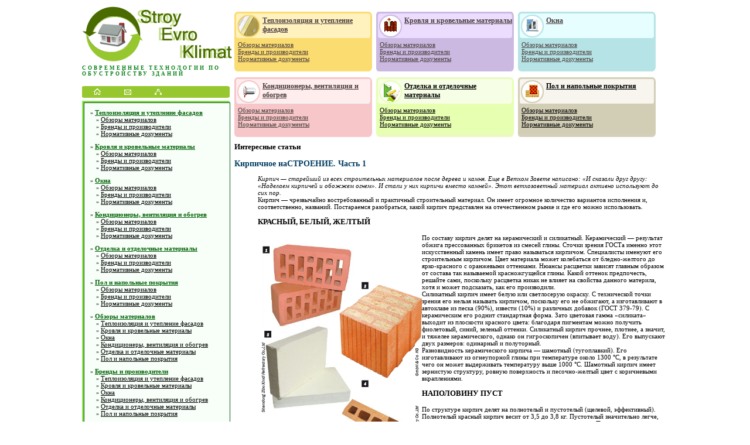

--- FILE ---
content_type: text/html; charset=WINDOWS-1251
request_url: http://www.stroyevroklimat.ru/?id=280
body_size: 5626
content:
<!DOCTYPE html PUBLIC "-//W3C//DTD XHTML 1.0 Transitional//EN" "http://www.w3.org/TR/xhtml1/DTD/xhtml1-transitional.dtd">
<html xmlns="http://www.w3.org/1999/xhtml">
<head>
<meta http-equiv="Content-Type" content="text/html; charset=windows-1251">
<title>Главная</title>
<meta name="keywords" content="Современные технологии по обустройству зданий"><meta name="cmsmagazine" content="1cb7c142ac6c20059b998c816c97a93b" />
<meta content="5 days" name=revisit>
<meta content="5 days" name=revisit-after>
<meta content=yes name=allow-search>
<meta content="index, all" name=robots>
<meta content="Russian, English" name=other.language>
<meta content="http://www.stroyevroklimat.ru" name="home_url">
<meta content="2001-2007 (c) FinS" name=Copyright>
<meta content="Global" name="distribution">
<meta content="Современные технологии по обустройству зданий" name="classification">
<meta http-equiv="Content-Type" content="text/html; charset=windows-1251">

<LINK REL=STYLESHEET href="/img/main.css" TYPE="text/css">

</head>

<body>
<center>
<table border=0 cellpadding=0 cellspacing=0 width=1000>
<tr valign=top>
	<td width=269><span  id=log><a href="/"><img src="/img/log.gif" border=0 alt="Stroy Evro Klimat" width=257 height=96></a><br>
<a href="/">Современные технологии по</a><br><a href="/">обустройству зданий</a></span><br>

		<div id=ico><a href="/"><img src="/img/i1.gif" border=0 alt="на главную" vspace=10 hspace=20></a><a href="/feedback.phtml"><img src="/img/i4.gif" border=0 alt="обратная связь" vspace=10 hspace=20></a><a href="/map.phtml"><img vspace=10 hspace=20 src="/img/i3.gif" border=0 alt="карта сайта"></a></div>
		<div id=lmenu><div id=lmen><ul><li>&raquo; <a href="/heat-insulation.phtml">Теплоизоляция и утепление фасадов</a><ul><li>&raquo; <a href="/heat-insulation-survey.phtml">Обзоры материалов</a><li>&raquo; <a href="/heat-insulation-brands.phtml">Бренды и производители</a><li>&raquo; <a href="/heat-insulation-normative.phtml">Нормативные документы</a></ul><li>&raquo; <a href="/roofing.phtml">Кровля и кровельные материалы</a><ul><li>&raquo; <a href="/roofing-survey.phtml">Обзоры материалов</a><li>&raquo; <a href="/roofing-brands.phtml">Бренды и производители</a><li>&raquo; <a href="/roofing-normative.phtml">Нормативные документы</a></ul><li>&raquo; <a href="/windows.phtml">Окна</a><ul><li>&raquo; <a href="/windows-survey.phtml">Обзоры материалов</a><li>&raquo; <a href="/windows-brands.phtml">Бренды и производители</a><li>&raquo; <a href="/windows-normative.phtml">Нормативные документы</a></ul><li>&raquo; <a href="/ventilation.phtml">Кондиционеры, вентиляция и обогрев</a><ul><li>&raquo; <a href="/ventilation-survey.phtml">Обзоры материалов</a><li>&raquo; <a href="/ventilation-brands.phtml">Бренды и производители</a><li>&raquo; <a href="/ventilation-normative.phtml">Нормативные документы</a></ul><li>&raquo; <a href="/finishing.phtml">Отделка и отделочные материалы</a><ul><li>&raquo; <a href="/finishing-survey.phtml">Обзоры материалов</a><li>&raquo; <a href="/finishing-brands.phtml">Бренды и производители</a><li>&raquo; <a href="/finishing-normative.phtml">Нормативные документы</a></ul><li>&raquo; <a href="/floor.phtml">Пол и напольные покрытия</a><ul><li>&raquo; <a href="/floor-survey.phtml">Обзоры материалов</a><li>&raquo; <a href="/floor-brands.phtml">Бренды и производители</a><li>&raquo; <a href="/floor-normative.phtml">Нормативные документы</a></ul><li>&raquo; <a href="/survey.phtml">Обзоры материалов</a><ul><li>&raquo; <a href="/survey-heat-insulation.phtml">Теплоизоляция и утепление фасадов</a><li>&raquo; <a href="/survey-roofing.phtml">Кровля и кровельные материалы</a><li>&raquo; <a href="/survey-windows.phtml">Окна</a><li>&raquo; <a href="/survey-ventilation.phtml">Кондиционеры, вентиляция и обогрев</a><li>&raquo; <a href="/survey-finishing.phtml">Отделка и отделочные материалы</a><li>&raquo; <a href="/survey-floor.phtml">Пол и напольные покрытия</a></ul><li>&raquo; <a href="/brands.phtml">Бренды и производители</a><ul><li>&raquo; <a href="/brands-heat-insulation.phtml">Теплоизоляция и утепление фасадов</a><li>&raquo; <a href="/brands-roofing.phtml">Кровля и кровельные материалы</a><li>&raquo; <a href="/brands-windows.phtml">Окна</a><li>&raquo; <a href="/brands-ventilation.phtml">Кондиционеры, вентиляция и обогрев</a><li>&raquo; <a href="/brands-finishing.phtml">Отделка и отделочные материалы</a><li>&raquo; <a href="/brands-floor.phtml">Пол и напольные покрытия</a></ul><li>&raquo; <a href="/normative.phtml">Нормативные документы</a><ul><li>&raquo; <a href="/normative-heat-insulation.phtml">Теплоизоляция и утепление фасадов</a><li>&raquo; <a href="/normative-roofing.phtml">Кровля и кровельные материалы</a><li>&raquo; <a href="/normative-windows.phtml">Окна</a><li>&raquo; <a href="/normative-ventilation.phtml">Кондиционеры, вентиляция и обогрев</a><li>&raquo; <a href="/normative-finishing.phtml">Отделка и отделочные материалы</a><li>&raquo; <a href="/normative-floor.phtml">Пол и напольные покрытия</a><li>&raquo; <a href="/building-code.phtml">Строительные нормы и правила - СНиП</a><li>&raquo; <a href="/rules.phtml">Своды правил по проектированию и строительству - СП</a><li>&raquo; <a href="/code.phtml">Санитарные нормы и правила (СанПиН)</a><li>&raquo; <a href="/federal-law.phtml">Федеральный закон РФ</a></ul><li>&raquo; <a href="/news.phtml">Новости</a><li>&raquo; <a href="/staty.phtml">Интересные статьи</a></ul></div></div><br><div class=spfns>, <a href="/outpub/">Статьи</a>, <a href="/statout.phtml">публикации</a> и <a href="/sarticles.phtml">аналитика</a></div>
<p><seo_links><num> 10 </num><prolog> - </prolog><epilog> <br /> </epilog></seo_links>
</div>

</td>
	<td width=100%>
	<div id=cont>

<div class="serv pink"><div class="serv-bot"><h2><a href="/heat-insulation.phtml"><b>Теплоизоляция и утепление фасадов</b></a></h2>
<div class="blocks"><a href="/heat-insulation-survey.phtml">Обзоры материалов</a><br>
<a href="/heat-insulation-brands.phtml">Бренды и производители</a><br>
<a href="/heat-insulation-normative.phtml">Нормативные документы</a>
</div>
</div></div>

<div class="serv green"><div class="serv-bot"><h2><a href="/roofing.phtml"><b>Кровля и кровельные материалы</b></a></h2>
<div class="blocks"><a href="/roofing-survey.phtml">Обзоры материалов</a><br>
<a href="/roofing-brands.phtml">Бренды и производители</a><br>
<a href="/roofing-normative.phtml">Нормативные документы</a></div>
</div></div>

<div class="serv biruz"><div class="serv-bot"><h2><a href="/windows.phtml"><b>Окна</b></a></h2>
<div class="blocks"><a href="/windows-survey.phtml">Обзоры материалов</a><br>
<a href="/windows-brands.phtml">Бренды и производители</a><br>
<a href="/windows-normative.phtml">Нормативные документы</a></div>
</div></div>

<div class="serv blue"><div class="serv-bot"><h2><a href="/ventilation.phtml"><b>Кондиционеры, вентиляция и обогрев</b></a></h2>
<div class="blocks"><a href="/ventilation-survey.phtml">Обзоры материалов</a><br>
<a href="/ventilation-brands.phtml">Бренды и производители</a><br>
<a href="/ventilation-normative.phtml">Нормативные документы</a></div>
</div></div>

<div class="serv green2"><div class="serv-bot"><h2><a href="/finishing.phtml"><b>Отделка и отделочные материалы</b></a></h2>
<div class="blocks"><a href="/finishing-survey.phtml">Обзоры материалов</a><br>
<a href="/finishing-brands.phtml">Бренды и производители</a><br>
<a href="/finishing-normative.phtml">Нормативные документы</a></div>
</div></div>

<div class="serv brown"><div class="serv-bot"><h2><a href="/floor.phtml"><b>Пол и напольные покрытия</b></a></h2>
<div class="blocks"><a href="/floor-survey.phtml">Обзоры материалов</a><br>
<a href="/floor-brands.phtml">Бренды и производители</a><br>
<a href="/floor-normative.phtml">Нормативные документы</a></div>
</div></div>

<!-- /adv1 --><h1></h1>

<h3>Интересные статьи</h3>
<h2 class=gcruise>Кирпичное наСТРОЕНИЕ. Часть 1</h2><P><dd><i>Кирпич &mdash; старейший из всех строительных материалов после дерева и камня. Еще в Ветхом Завете написано: &laquo;И сказали друг другу: &laquo;Наделаем кирпичей и обожжем огнем&raquo;. И стали у них кирпичи вместо камней&raquo;. Этот ветхозаветный материал активно используют до сих пор.</i> </dd><dd>Кирпич &mdash; чрезвычайно востребованный и практичный строительный материал. Он имеет огромное количество вариантов исполнения и, соответственно, названий. Постараемся разобраться, какой кирпич представлен на отечественном рынке и где его можно использовать.
<h3>КРАСНЫЙ, БЕЛЫЙ, ЖЕЛТЫЙ</h3>
</dd><dd><img height="426" width="280" align="left" alt="" src="/media/image/st200903560_01_40.jpg" />По составу кирпич делят на керамический и силикатный. Керамический &mdash; результат обжига прессованных брикетов из смесей глины. Сточки зрения ГОСТа именно этот искусственный камень имеет право называться кирпичом. Специалисты именуют его строительным кирпичом. Цвет материала может колебаться от бледно-желтого до ярко-красного с оранжевыми оттенками. Нюансы расцветки зависят главным образом от состава так называемой красножгущейся глины. Какой оттенок предпочесть, решайте сами, поскольку расцветка никак не влияет на свойства данного материла, хотя и может подсказать, как его производили. </dd><dd>Силикатный кирпич имеет белую или светлосерую окраску. С технической точки зрения его нельзя называть кирпичом, поскольку его не обжигают, а изготавливают в автоклаве из песка (90%), извести (10%) и различных добавок (ГОСТ 379-79). С керамическим его роднит стандартная форма. Зато цветовая гамма &laquo;силиката&raquo; выходит из плоскости красного цвета: благодаря пигментам можно получить фиолетовый, синий, зеленый оттенки. Силикатный кирпич прочнее, плотнее, а значит, и тяжелее керамического, однако он гигроскопичен (впитывает воду). Его выпускают двух размеров: одинарный и полуторный. </dd><dd>Разновидность керамического кирпича &mdash; шамотный (тугоплавкий). Его изготавливают из огнеупорной глины при температуре около 1300 &deg;С, в результате чего он может выдерживать температуру выше 1000 &deg;С. Шамотный кирпич имеет зернистую структуру, ровную поверхность и песочно-желтый цвет с коричневыми вкраплениями.
<h3>НАПОЛОВИНУ ПУСТ</h3>
</dd><dd>По структуре кирпич делят на полнотелый и пустотелый (щелевой, эффективный). Полнотелый красный кирпич весит от 3,5 до 3,8 кг. Пустотелый значительно легче, поскольку имеет сквозные круглые или прямоугольные щели. Пустотность не может превышать 50%. Одновременно материал может быть еще и пористым (специалисты называют его поризованным) &mdash; если его разбить, то станет видна ноздреватая структура черепков. Такой искусственный камень обладает звукопоглощающими свойствами, щелевой кирпич &mdash; теплоизолирующими. Пустотность не влияет на прочность материала, однако использовать его можно не при всяком строительстве.
<h3>КИРПИЧ ГЛУБОКОГО ОБЖИГА</h3>
</dd><dd>По типу обжига выделяют нормальный кирпич, кирпич-железняк (пережженный) и клинкер. Казалось бы, пережженный кирпич &mdash; это брак. Однако строители выяснили, какие свойства приобретает железняк, и научились использовать его. Этот кирпич с глубокими трещинами и следами оплавленности, а зачастую и черной сердцевиной отлично показал себя в сыром грунте, так как он практически не впитывает воду. Примерно по тому же принципу нашел применение и клинкер. Эту очень прочную разновидность получают путем высокотемпературного спекания, из-за чего внутри не остается пустот. Благодаря данной технологии клинкер становится морозостойким и водонепроницаемым (менее 6%). Для клинкера, изначально пришедшего из Голландии, нет соответствующего российского ГОСТа, но отечественные заводы-изготовители разработали для него ТУ.
<h3>РАЗМЕР ИМЕЕТ ЗНАЧЕНИЕ</h3>
</dd><dd>Размер строительного материала важен и для исполнителя, и для заказчика, его декларирует ГОСТ 530-95. Классический кирпич имеет длину 250 мм, ширину &mdash;120 мм, высоту &mdash;65 мм. Такой брусок удобно брать в руку, а кладка из него выглядит очень гармонично. Однако экономия диктует свои правила, поэтому появились полуторные (утолщенными двойные кирпичи. Последние специалисты называют &laquo;камень керамический&raquo;. Габариты полуторной разновидности &mdash; 250x120x88 мм, более толстой &mdash;250x120x138 мм. Двойной кирпич никогда не делают полнотелым, только щелевым. Строительный материал увеличенного размера экономит время возведения дома (так как кирпича требуется меньше) и снижает расход раствора. Возможно, именно из таких кирпичиков возводил свой домик Кум Тыква, раз ему оказалось достаточно 118 штук.</dd>
<p><a href="?id=281">Часть 2 >>></a>

<P>
<h3>Теплоизоляция и утепление фасадов</h3>
<br />
Теплоизоляция стен, фасадов зданий и кровли в России еще применяеться не повсеместно. Учитывая российский климать применение теплоизодяции зданий очень оправдано, ведь при правильной теплоизоляции знаний происходит сокращение потери тепла до 40%. Здания с теплоизоляцией фасадов считаются более энергоэффективными, чем другие.
<p><b>Теплоизоляция стен и утепление стен дома.</b> <br />
При плохой теплоизоляции наружных стен дома, потери тепла могут достигать порядка 40%, поэтому утепление наружных стен дома является одним из главных мероприятий по проведению работ теплоизоляции здания.</p>
<p><b>Теплоизоляция фасадов зданий.</b> <br />
Теплоизоляция фасадов дома - это целый комплекс работ, ведь при данной работе на саму основу фасада здания послойно наносят специальные материалы (утеплитель фасада и ветрозащита). При этом требуется устройство каркаса и фасадного покрытия.</p>
<p><b>Теплоизоляция кровли. </b><br />
Теплоизоляция кровли может выполняется как до устройства кровельного покрытия так и после его устройства путем &quot;задувания&quot; утеплителя кровли в пазухи между стропилами и ветрозащитой. <br />
При реконструкции зданий путем дополнительного утепления фасада и утепления кровли с использованием различных видов утеплителя, что позволяет перевести здание в категорию энергоэффективного дома.</p>
<h3>Кровля и кровельные материалы</h3>
<br />
Кровля является важной составляющей современных зданий и сооружений. Применение современных кровельных материалов позволяет решить сразу несколько функциональных задач, обеспечить больший эксплуатационный срок зданий и снизить затраты на капитальный ремонт. Видов, форм и цветовых решений кровельных материалов присутствует на рынке в большом количестве, так что есть из чего выбрать.
<h3>Окна и оконные системы</h3>
<br />
Современные окна и оконные системы (пластиковые окна, ПВХ окна, деревянные Евро окна) за последние годы в России стали стандартом современных зданий и сооружений. С каждым годом технологии производства окон совершенствуются и совершенствуются функциональные характеристики окон и оконных систем.
<h3>Системы кондиционирования, вентиляции и обогрева</h3>
<br />
Системы кондиционирования, обогрева и вентеляции являются важным элементом современных и сооружений. При проектировании здания этим вопросам уделяют большое внимание. Это позвляется обеспечить здание современными эксплуатационными характеристиками и снизить последующие эксплуатационные затраты на кондиционирование, обогрев и вентерляцию зданий и сооружений
<h3>Отделка и отделочные материалы</h3>
<br />
Важным элементом фасада знания и любого внутреннего помещения является его оформление (отделка). Выбору отделочных материалов и подбору цветовых решений уделяют не мало времени, так как выбор видов и цветов отделочных материалов необычайно велик.
<h3>Пол и напольные покрытия</h3>
<br />
Пол позволяет координально изменить внешний вид помещения. Помоми визуальной составляющей полы обладают и не менее важными функциональными свойствами, например долговечностью/износостойкостью, водонепроницаемостью и пр.
<!-- /fields2 -->
<div class=spfns> <br></div>
	</div>
<p>
<div class=spfns><!--4199c2d6--><!--4199c2d6--></div>
</div>
</td>
</tr>
</table>
<br><hr><br>
Все торговые знаки и прочие объекты интеллектуальной собственности принадлежат их владельцам
<div class=spfns><!--1045252076037--><div id='rYEY_1045252076037'></div></div>
</center>
</body>

</html>

--- FILE ---
content_type: text/css
request_url: http://www.stroyevroklimat.ru/img/main.css
body_size: 2237
content:
.spfns {color: #D6D6D6; font-size: 10px; font-family: Arial; line-height: 10px;}
.spfns a, .spfns a:visited, .spfns a:hover, .spfns a:link {color: #D6D6D6; font-size: 10px; font-family: Arial; line-height: 10px; text-decoration: none;}

a.sapek {COLOR: #000000;text-decoration: none; font-weight: normal;}
a.sapek:link {color: #000000; text-decoration: none; font-weight: normal;}
a.sapek:visited {COLOR: #000000; text-decoration: none; font-weight: normal;}
a.sapek:hover {COLOR: #000000; text-decoration: none; font-weight: normal;}


body { margin: 0; padding: 10px 0; background-color: #FFFFFF; text-align: center; color: #000000; font-size: 10px; font-family: Tahoma; }

a, a:hover { color: #000000; text-decoration: underline; }
a:hover { text-decoration: none; }


h1 { color: #496b00; font-size: 20px; font-family: Arial; }


.serv {
	width: 235px;
	float: left;

	margin-right: 7px;
	margin-bottom: 10px;
}
.serv-bot {
	padding: 6px 6px 6px 6px;
	overflow: hidden;
}
.serv { line-height: normal; }

.serv.pink {background: #fbdc71 url(/img/serv-pink-top.gif) no-repeat;}
.pink .serv-bot {background: url(/img/serv-pink-bot.gif) 0 100% no-repeat; height: 90px; }

.serv.green {background: #cbb9e1 url(/img/serv-green-top.gif) no-repeat;}
.green .serv-bot {background: url(/img/serv-green-bot.gif) 0 100% no-repeat; height: 90px;}

.serv.biruz {background: #b6e3e5 url(/img/serv-biruz-top.gif) no-repeat;}
.biruz .serv-bot {background: url(/img/serv-biruz-bot.gif) 0 100% no-repeat; height: 90px;}

.serv.blue {background: #f6c6c8 url(/img/serv-blue-top.gif) no-repeat;}
.blue .serv-bot {background: url(/img/serv-blue-bot.gif) 0 100% no-repeat; height: 90px;}

.serv.green2 {background: #e6ffb0 url(/img/serv-green2-top.gif) no-repeat;}
.green2 .serv-bot {background: url(/img/serv-green2-bot.gif) 0 100% no-repeat; height: 90px;}

.serv.brown {background: #d2cdb5 url(/img/serv-brown-top.gif) no-repeat;}
.brown .serv-bot {background: url(/img/serv-brown-bot.gif) 0 100% no-repeat; height: 90px;}

.serv h2 {
	font-size: 12px;
	padding: 5px 0 5px 0;
	margin: -3px -3px 0 -3px;
	height: 37px;
}

.serv h2.l1 {
	padding-top: 12px;
	height: 30px;
}
.serv.pink h2 { background: url(/img/headline1.gif) no-repeat; padding-left: 45px; }
.serv.green h2 {background: url(/img/headline2.gif) no-repeat; padding-left: 45px;}
.serv.biruz h2 {background: url(/img/headline4.gif) no-repeat; padding-left: 45px;}
.serv.blue h2 {background: url(/img/headline3.gif) no-repeat; padding-left: 45px;}
.serv.green2 h2 {background: url(/img/headline5.gif) no-repeat; padding-left: 45px;}
.serv.brown h2 {background: url(/img/headline6.gif) no-repeat; padding-left: 45px;}

.serv.pink h2 a, .serv.green h2 a, .serv.biruz h2 a, .serv.blue h2 a, .artNews h2 a { color: #4a3d3d; font-size: 12px; text-decoration: underline; }
.serv.pink h2 a:hover, .serv.green h2 a:hover, .serv.biruz h2 a:hover, .serv.blue h2 a:hover, .artNews h2 a:hover { color: #4a3d3d; font-size: 12px; text-decoration: none; }
.serv.pink a, .serv.green a, .serv.biruz a, .serv.blue a, .artNews a { color: #4a3d3d; font-size: 11px; text-decoration: underline; }
.serv.pink a:hover, .serv.green a:hover, .serv.biruz a:hover, .serv.blue a:hover, .artNews a:hover { color: #977c20; font-size: 11px; text-decoration: underline; }










#seo { height: 10px; font-size: 10px; font-family: Tahoma; width: 1000px; }


#tmen {
	border: 1px solid #ffc000;
	height: 20px;
	width: 630px;
	overflow: hidden;
	position: relative;
	background-color: #f8e7b3;
	line-height: 18px;
}
#tmen a, #tmen a:hover { padding: 0 5%; font-weight: bold; text-transform: uppercase; color: #c09100; font-size: 11px; font-family: Verdana; text-decoration: none; }
#tmen a:hover { color: #7c5e00; }


#supp {
	text-transform: uppercase;
	color: #a09787;
	font-size: 10px;
	font-family: Tahoma;
	font-weight: bold;
}
#supp a, #supp a:hover {
	text-transform: none;
	color: #0084dc;
	font-size: 10px;
	font-family: Tahoma;
	text-decoration: underline;
	font-weight: normal;
}
#supp a:hover{
	text-decoration: none;
}
#supp img { margin: 3px 0 0 0; }



#log {
	text-transform: uppercase;
	color: #a09787;
	font-size: 10px;
	font-family: Tahoma;
	text-align: center;
	letter-spacing: 3px;
width: 260px;
}
#log img { margin: 0 0 5px 0; }
#log a,#log a:hover { color: #048013; font-weight: bold; text-decoration: none; font-size: 9px; }


#ico {  width: 252px; 	text-align: left;
background: url(/img/icons-bg.gif) 50% 50% no-repeat; margin: 10px 0 0 0;}


#content { width: 1000px; text-align: center; }
#zag {
	text-align: center;
	color: #FFFFFF;
	font-size: 11px;
	font-family: Tahoma;
	font-weight: bold;
	text-transform: uppercase;
	background-color: #033d63;
	padding: 0 0 2px 0;
}
#cont { width: 740px; text-align: left; font-size: 11px; margin: 10px 0 0 0; float: right; }
h2 { font-size: 14px; font-family: Tahoma; color: #033d63; }

#lleft { width: 252px; margin: 10px 0 0 0; float: left; }

#lmenu { width: 250px; border: 1px solid #73ff8a; background-color: #96c72e; }
#lmen { margin: 2px; width: 248px; border: 1px solid #036313; background-color: #f7fff8; text-align: left; }
#lmen ul { margin: 10px 0 10px 10px; padding: 0 0 0 0; list-style-type: none; }
#lmen ul a, #lmen ul a:hover { font-size: 11px; color: #036308; font-weight: bold; }
#lmen ul ul { width: 248px; margin: 0 0 10px 10px; }
#lmen ul ul a, #lmen ul ul a:hover { font-size: 11px; color: #000000; font-weight: normal; }
#lmen ul ul a:hover { text-decoration: none; color: #FF0000; }


/* слева */
#left { text-align: left; width: 300px; margin: 10px 0 0 0; border: 1px solid #73c8ff; float: left; background-color: #007fd2; }
#lef { margin: 2px; width: 298px; border: 1px solid #033d63; background-color: #f7fcff; }
#lef ul { margin: 10px 0 10px 10px; padding: 0 0 0 10px; }
#lef ul ul { margin: 0 0 10px 10px; padding: 0 0 0 10px; }
#lef ul a, #lef ul a:hover { font-size: 11px; color: #033d63; font-weight: bold; }
#lef ul ul a, #lef ul ul a:hover { font-size: 11px; color: #000000; font-weight: normal; }
#lef ul ul a:hover { text-decoration: none; }

/* центр */
#center { text-align: left; width: 300px; margin: 10px 40px 0 40px; border: 1px solid #73c8ff; float: left; background-color: #007fd2; }
#cent { margin: 2px; width: 298px; border: 1px solid #033d63; background-color: #f7fcff; }
#cent ul { margin: 10px 0 10px 10px; padding: 0 0 0 10px; }
#cent ul ul { margin: 0 0 10px 10px; padding: 0 0 0 10px; }
#cent ul a, #lef ul a:hover { font-size: 11px; color: #033d63; font-weight: bold; }
#cent ul ul a, #lef ul ul a:hover { font-size: 11px; color: #000000; font-weight: normal; }
#cent ul ul a:hover { text-decoration: none; }


/* справа */
#right { text-align: left; width: 300px; margin: 10px 0 0 0; border: 1px solid #73c8ff; float: right; background-color: #007fd2; }
#rig { margin: 2px; width: 298px; border: 1px solid #033d63; background-color: #f7fcff; }
#news { color: #033d63; font-weight: bold; margin: 10px; }
#news a, #news a:hover { font-size: 11px; color: #000000; font-weight: normal; }
#news a:hover { text-decoration: none; }

















/* поиск */
select { font-size: 12px; font-family: Tahoma; }
#inp { font-size: 11px; font-family: Tahoma; border: 1px solid #033d63; background-color: #007fd2; color: #FFFFFF; font-weight: bold; }
td.b {font-weight: bold;}
td.c {text-align: center;}
td.r {text-align: right;}
td.l {text-align: left;}
td.n {font-size: 10pt; font-family: Arial;text-align: left}
td.cap {font-size: 10pt; font-family: Arial;font-weight: bold; background-color: #033d63 ;color: #FFFFFF ;text-align: center}
tr.c {font-size: 10pt; font-family: Arial;background-color: #E8F0F4;}
tr.cc {font-size: 10pt; font-family: Arial;background-color: #CDE1EC;}
.required, .reqfield{font-weight: bold; color: red;}

a.b {COLOR: #548cc8; font-family: Arial ; font-size: 13; text-decoration: underline; font-weight: bold}
a.b:visited {COLOR: #548cc8; font-family: Arial ; font-size: 13; text-decoration: underline; font-weight: bold}
a.b:hover {COLOR: #548cc8; font-family: Arial ; font-size: 13; text-decoration: underline; font-weight: bold}

a.r {COLOR: #FF0000; font-family: Arial ; font-size: 13; text-decoration: none;}
a.r:visited {COLOR: #FF0000; font-family: Arial ; font-size: 13; text-decoration: none;}
a.r:hover {COLOR: #FF0000; font-family: Arial ; font-size: 13; text-decoration: underline;}



/* Лайнеры */
#crcl { background-color: #033d63; padding: 3px 10px; }
#crcl a, #crcl a:hover { font-size: 14px; font-family: Tahoma; color: #FFFFFF; text-decoration: none; font-weight: bold; }
#crlan { background-color: #007fd2; padding: 3px 10px; font-size: 13px; font-family: Tahoma; color: #FFFFFF; font-weight: bold; }
#crlan a, #crlan a:hover { font-size: 13px; font-family: Tahoma; color: #FFFFFF; text-decoration: none; font-weight: bold; }



/* Карта сайта */
#ul1 { margin: 0 0 0 50px; padding: 0 0 0 50px; }
#div1 { margin: 0 0 0 80px; }